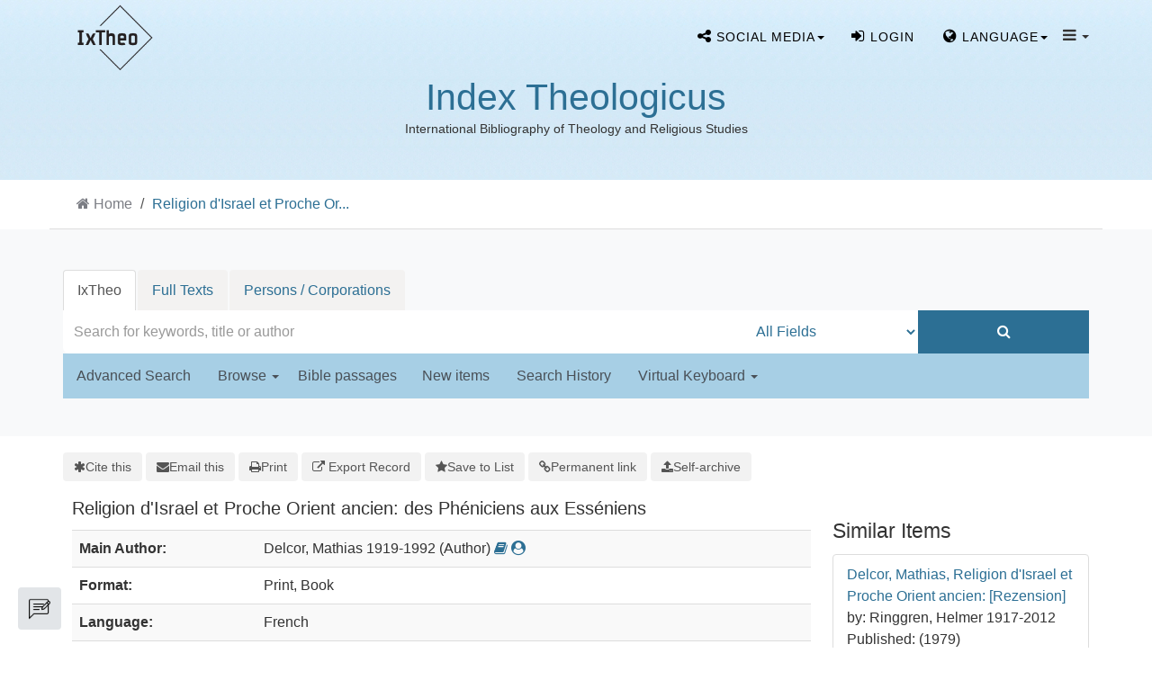

--- FILE ---
content_type: text/html; charset=UTF-8
request_url: https://ixtheo.de/Record/1607212676
body_size: 11560
content:
<!DOCTYPE html><html lang="en">
  <head>
        <meta http-equiv="X-UA-Compatible" content="IE=edge">
    <meta name="viewport" content="width=device-width,initial-scale=1.0">
    <meta http-equiv="Content-Type" content="text/html; charset=UTF-8">
<meta name="citation_author" content="Delcor, Mathias">
<meta name="citation_date" content="1976">
<meta name="citation_isbn" content="9004045805">
<meta name="citation_language" content="French">
<meta name="citation_publisher" content="Brill">
<meta name="citation_title" content="Religion d'Israel et Proche Orient ancien: des Phéniciens aux Esséniens">
<meta name="Generator" content="VuFind 10.2.1">    
    <title>Description: Religion d&#039;Israel et Proche Orient ancien :: IxTheo</title>        <link href="&#x2F;cache&#x2F;49e8c3faed37946a2f8f5e964fa63c27.min.css" media="all" rel="stylesheet" type="text&#x2F;css">
<link href="&#x2F;themes&#x2F;bootstrap3&#x2F;css&#x2F;print.css" media="print" rel="stylesheet" type="text&#x2F;css">
<link href="&#x2F;Record&#x2F;1607212676&#x2F;RDF" rel="alternate" type="application&#x2F;rdf&#x2B;xml" title="RDF&#x20;Representation">
<link href="https&#x3A;&#x2F;&#x2F;ixtheo.de&#x2F;Record&#x2F;1607212676" rel="canonical">
<link href="&#x2F;themes&#x2F;bootstrap3&#x2F;css&#x2F;vendor&#x2F;simple-keyboard&#x2F;index.css" media="screen" rel="stylesheet" type="text&#x2F;css">
<link href="&#x2F;themes&#x2F;ixtheo2&#x2F;images&#x2F;ixtheo-favicon.ico&#x3F;_&#x3D;1765351963" rel="icon" type="image&#x2F;x-icon">
<link href="&#x2F;Search&#x2F;OpenSearch&#x3F;method&#x3D;describe" rel="search" type="application&#x2F;opensearchdescription&#x2B;xml" title="Library&#x20;Catalog&#x20;Search">                <link href="&#x2F;cache&#x2F;49e8c3faed37946a2f8f5e964fa63c27.min.css" media="all" rel="stylesheet" type="text&#x2F;css">
<link href="&#x2F;themes&#x2F;bootstrap3&#x2F;css&#x2F;print.css" media="print" rel="stylesheet" type="text&#x2F;css">
<link href="&#x2F;cache&#x2F;735ac26290bd72751ae62908b7c5b91d.min.css" media="all" rel="stylesheet" type="text&#x2F;css">
<link href="&#x2F;Record&#x2F;1607212676&#x2F;RDF" rel="alternate" type="application&#x2F;rdf&#x2B;xml" title="RDF&#x20;Representation">
<link href="https&#x3A;&#x2F;&#x2F;ixtheo.de&#x2F;Record&#x2F;1607212676" rel="canonical">
<link href="&#x2F;themes&#x2F;bootstrap3&#x2F;css&#x2F;vendor&#x2F;simple-keyboard&#x2F;index.css" media="screen" rel="stylesheet" type="text&#x2F;css">
<link href="&#x2F;themes&#x2F;ixtheo2&#x2F;images&#x2F;ixtheo-favicon.ico&#x3F;_&#x3D;1765351963" rel="icon" type="image&#x2F;x-icon">
<link href="&#x2F;Search&#x2F;OpenSearch&#x3F;method&#x3D;describe" rel="search" type="application&#x2F;opensearchdescription&#x2B;xml" title="Library&#x20;Catalog&#x20;Search">

<script  nonce="Jk4obYqio4tH3mrTe&#x2F;rAfROKIJgsUq1hhGYGPPmKyPQ&#x3D;">
    //<!--
    var userIsLoggedIn = false;
    //-->
</script>
<script  src="&#x2F;cache&#x2F;7a65bc9b9663a74f11583a89f1665382.min.js" nonce="Jk4obYqio4tH3mrTe&#x2F;rAfROKIJgsUq1hhGYGPPmKyPQ&#x3D;"></script>
<script  nonce="Jk4obYqio4tH3mrTe&#x2F;rAfROKIJgsUq1hhGYGPPmKyPQ&#x3D;">
    //<!--
    VuFind.path = '';
VuFind.defaultSearchBackend = 'Solr';
VuFind.config.add({"sticky-elements":[],"sticky-children-classes":[],"item-status:load-batch-wise":"1","item-status:load-observable-only":"1"});
VuFind.addTranslations({"add_tag_success":"Tags Saved","bulk_email_success":"Your item(s) were emailed","bulk_limit_exceeded":"Selection of %%count%% items exceeds the limit of %%limit%% for this action. Please select fewer items.","bulk_noitems_advice":"No items were selected. Please click on a checkbox next to an item and try again.","bulk_save_success":"Your item(s) were saved successfully","clear_selection":"Clear Selection (%%count%%)","close":"close","collection_empty":"No items to display.","del_search_num":"Remove Search Group %%num%%","eol_ellipsis":"\u2026","error_occurred":"An error has occurred","go_to_list":"Go to List","hold_available":"Available for Pickup","less_ellipsis":"less\u2026","libphonenumber_invalid":"Phone number invalid","libphonenumber_invalidcountry":"Invalid country calling code","libphonenumber_invalidregion":"Invalid region code:","libphonenumber_notanumber":"The string supplied did not seem to be a phone number","libphonenumber_toolong":"The string supplied is too long to be a phone number","libphonenumber_tooshort":"The string supplied is too short to be a phone number","libphonenumber_tooshortidd":"Phone number too short after IDD","loading_ellipsis":"Loading\u2026","more_ellipsis":"more\u2026","no_description":"Description not available.","number_thousands_separator":",","sms_success":"Message sent.","toggle_dropdown":"Toggle Dropdown","No pickup locations available":"No pickup locations available","Phone number invalid":"Phone number invalid","Invalid country calling code":"Invalid country calling code","Invalid region code":"Invalid region code:","The string supplied did not seem to be a phone number":"The string supplied did not seem to be a phone number","The string supplied is too long to be a phone number":"The string supplied is too long to be a phone number","The string supplied is too short to be a phone number":"The string supplied is too short to be a phone number","Phone number too short after IDD":"Phone number too short after IDD","All Matches":"All Matches","No Matches":"No Matches","fulltext_wildcard_error":"Wildcard characters (?*) are not supported in full text search","hbz_info_text":"(Try %HBZ% for potential results for non-German institutions)"});
VuFind.addIcons({"spinner":"<span class=\"icon&#x20;icon--font&#x20;fa&#x20;fa-spinner&#x20;icon--spin\" role=\"img\" aria-hidden=\"true\"><\/span>","ui-dots-menu":"<span class=\"icon&#x20;icon--font&#x20;fa&#x20;fa-ellipsis-h\" role=\"img\" aria-hidden=\"true\"><\/span>","facet-checked":"<span class=\"icon&#x20;icon--font&#x20;fa&#x20;fa-check-square-o\" role=\"img\" aria-hidden=\"true\"><\/span>","facet-collapse":"<span class=\"icon&#x20;icon--font&#x20;fa&#x20;fa-caret-down\" role=\"img\" aria-hidden=\"true\"><\/span>","facet-exclude":"<span class=\"icon&#x20;icon--font&#x20;fa&#x20;fa-times\" role=\"img\" aria-hidden=\"true\"><\/span>","facet-expand":"<span class=\"icon&#x20;icon--font&#x20;fa&#x20;fa-caret-right\" role=\"img\" aria-hidden=\"true\"><\/span>","facet-noncollapsible":"<span class=\"icon&#x20;icon--font&#x20;fa&#x20;fa-none\" role=\"img\" aria-hidden=\"true\"><\/span>","facet-unchecked":"<span class=\"icon&#x20;icon--font&#x20;fa&#x20;fa-square-o\" role=\"img\" aria-hidden=\"true\"><\/span>","format-file":"<span class=\"icon&#x20;icon--font&#x20;fa&#x20;fa-file-o\" role=\"img\" aria-hidden=\"true\"><\/span>","format-folder":"<span class=\"icon&#x20;icon--font&#x20;fa&#x20;fa-folder\" role=\"img\" aria-hidden=\"true\"><\/span>","my-account":"<span class=\"icon&#x20;icon--font&#x20;fa&#x20;fa-user-circle-o\" role=\"img\" aria-hidden=\"true\"><\/span>","my-account-notification":"<span class=\"icon&#x20;icon--font&#x20;fa&#x20;fa-bell\" role=\"img\" aria-hidden=\"true\"><\/span>","my-account-warning":"<span class=\"icon&#x20;icon--font&#x20;fa&#x20;fa-exclamation-triangle\" role=\"img\" aria-hidden=\"true\"><\/span>","place-hold":"<span class=\"icon&#x20;icon--font&#x20;fa&#x20;fa-flag\" role=\"img\" aria-hidden=\"true\"><\/span>","place-ill-request":"<span class=\"icon&#x20;icon--font&#x20;fa&#x20;fa-exchange\" role=\"img\" aria-hidden=\"true\"><\/span>","place-storage-retrieval":"<span class=\"icon&#x20;icon--font&#x20;fa&#x20;fa-truck\" role=\"img\" aria-hidden=\"true\"><\/span>","status-available":"<span class=\"icon&#x20;icon--font&#x20;fa&#x20;fa-check\" role=\"img\" aria-hidden=\"true\"><\/span>","status-pending":"<span class=\"icon&#x20;icon--font&#x20;fa&#x20;fa-clock-o\" role=\"img\" aria-hidden=\"true\"><\/span>","status-ready":"<span class=\"icon&#x20;icon--font&#x20;fa&#x20;fa-bell\" role=\"img\" aria-hidden=\"true\"><\/span>","status-unavailable":"<span class=\"icon&#x20;icon--font&#x20;fa&#x20;fa-times\" role=\"img\" aria-hidden=\"true\"><\/span>","status-unknown":"<span class=\"icon&#x20;icon--font&#x20;fa&#x20;fa-circle\" role=\"img\" aria-hidden=\"true\"><\/span>","ui-failure":"<span class=\"icon&#x20;icon--font&#x20;fa&#x20;fa-times\" role=\"img\" aria-hidden=\"true\"><\/span>","ui-success":"<span class=\"icon&#x20;icon--font&#x20;fa&#x20;fa-check\" role=\"img\" aria-hidden=\"true\"><\/span>","truncate-less":"<span class=\"icon&#x20;icon--font&#x20;fa&#x20;fa-arrow-up\" role=\"img\" aria-hidden=\"true\"><\/span>","truncate-more":"<span class=\"icon&#x20;icon--font&#x20;fa&#x20;fa-arrow-down\" role=\"img\" aria-hidden=\"true\"><\/span>"});
VuFind.setCspNonce('Jk4obYqio4tH3mrTe/rAfROKIJgsUq1hhGYGPPmKyPQ=');
VuFind.setCurrentSearchId(null);
VuFind.lightbox.parent = "https:\/\/ixtheo.de\/Record\/1607212676";
    //-->
</script>
<script  nonce="Jk4obYqio4tH3mrTe&#x2F;rAfROKIJgsUq1hhGYGPPmKyPQ&#x3D;">
    //<!--
    window.addEventListener('load', function() { VuFind.cookie.setupConsent({"consentDialog":{"autoClearCookies":true,"manageScriptTags":true,"hideFromBots":true,"cookie":{"name":"cc_cookie","path":"\/","expiresAfterDays":182,"sameSite":"Lax"},"revision":0,"guiOptions":{"consentModal":{"layout":"bar","position":"bottom center","transition":"slide"},"preferencesModal":{"layout":"box","transition":"none"}},"language":{"default":"en","autoDetect":false,"rtl":false,"translations":{"en":{"consentModal":{"title":"Information about cookies used on the site","description":"This site uses essential cookies to ensure its proper operation, and tracking cookies to understand how you interact with it. <a href=\"#\" data-cc=\"show-preferencesModal\">Cookie settings<\/a>.<br>{{revisionMessage}}","revisionMessage":"Your consent is requested because cookie categories have been updated.","acceptAllBtn":"Accept All Cookies","acceptNecessaryBtn":"Accept Only Essential Cookies"},"preferencesModal":{"title":"Cookie Settings","savePreferencesBtn":"Save Settings","acceptAllBtn":"Accept All Cookies","acceptNecessaryBtn":"Accept Only Essential Cookies","closeIconLabel":"close","flipButtons":false,"sections":[{"description":"Cookies used on the site are categorized based on their purpose. See below for description of each category as well as the option to accept or reject it. <a href=\"\/Content\/privacy\" target=\"_blank\">Privacy information for the site<\/a>."},{"title":"Essential Cookies","description":"The use of essential cookies cannot be disallowed. They are required for the site to work and improve the site's user friendliness.","linkedCategory":"essential","cookieTable":{"headers":{"name":"Name","domain":"Domain","desc":"Description","exp":"Expiration"},"body":[{"name":"cc_cookie","domain":"ixtheo.de","desc":"Used to store information about whether visitors have given consent or declined the use of cookie categories used on the site.","exp":" 182 days"},{"name":"cc_*","domain":"ixtheo.de","desc":"Used to store information about whether visitors have given consent or declined the use of cookie categories used on the site.","exp":" 182 days"},{"name":"language","domain":"ixtheo.de","desc":"Used to store the current user interface language.","exp":"End of Session"},{"name":"sidefacet-* (session storage)","domain":"ixtheo.de","desc":"Used to maintain facet expand\/collapse state.","exp":"End of Session"},{"name":"IXTHEO_SESSION","domain":"ixtheo.de","desc":"Used to maintain user's session state.","exp":"End of Session"},{"name":"ui","domain":"ixtheo.de","desc":"Used to store the selected theme.","exp":"End of Session"},{"name":"vufind_cart, vufind_cart_src","domain":"ixtheo.de","desc":"Used to store the contents of the book bag.","exp":"End of Session"},{"name":"vufind_search_open (session storage)","domain":"ixtheo.de","desc":"Used to store open records in search results.","exp":"End of Session"}]}},{"title":"Analytics Cookies","description":"Analytics collected with these cookies is used for development of the site.","linkedCategory":"matomo","cookieTable":{"headers":{"name":"Name","domain":"Domain","desc":"Description","exp":"Expiration"},"body":[{"name":"_pk_id.*","domain":"ixtheo.de","desc":"Used for website statistics. Placed by Matomo to store a unique user ID.","exp":" 13 months"},{"name":"_pk_ref.*","domain":"ixtheo.de","desc":"Used for website statistics. Placed by Matomo to store referrer ID's.","exp":" 6 months"},{"name":"_pk_ses.*, _pk_cvar.*, _pk_hsr.*","domain":"ixtheo.de","desc":"Used for website statistics. Placed by Matomo to store a unique session ID.","exp":"End of Session"}]},"autoClear":{"cookies":[{"Name":"\/^_pk_\/"}]}}]}}}},"categories":{"essential":{"enabled":true,"readOnly":true},"matomo":{"enabled":false,"readOnly":false}}},"controlledVuFindServices":{"matomo":["matomo"]}}); });
    //-->
</script>  </head>
  <body class="template-ix2 template-dir-record template-name-view ">
    
<!--
  Start Preloader
  ==================================== -->
  <div id="preloader">
    <div class='preloader'>
      <span></span>
      <span></span>
      <span></span>
      <span></span>
      <span></span>
      <span></span>
    </div>
  </div>
  <!--
  End Preloader
  ==================================== -->

<!--
Fixed Navigation
==================================== -->
<header class="navigation fixed-top">
  <div class="container">
    <!-- main nav -->

    <nav class="navbar container-fluid navbar-expand-lg navbar-light px-0">
      <!-- logo -->
      <a class="navbar-brand logo"  href="/">
                <img class="main-logo" src="/themes/ixtheo2/images//logos/Logo-IxTheo-ai-rgb_black.png?_=1765351963" alt="logo" />
      </a>
      <!-- /logo -->

      <ul class="navbar-nav navbar-right text-center" style="margin-top: 8px;">

        <!-- s-media -->
        <li class="nav-item social-media tf-cursor-pointer">
            <span class="dropdown-toggle nav-link" data-toggle="dropdown" aria-haspopup="true" aria-expanded="false"><i class="fa fa-share-alt" aria-hidden="true"></i> <span class="cw-hide-for-xsmoll">Social media</span><b class="caret"></b></span>
            <ul class="dropdown-menu">
              <li class="sub-menu"><a target="blank" href="//bsky.app/profile/ixtheo.bsky.social"><img src="/themes/tuefind/images/bluesky.svg?_=1711110265" height="16" alt="Bluesky"> Bluesky</a></li>
              <li class="sub-menu"><a target="blank" href="//hcommons.social/@ixtheo"><img src="/themes/tuefind/images/mastodon.svg?_=1699968898" height="16" alt="Mastodon"> Mastodon</a></li>
            </ul>
        </li>

          <li class="nav-item logoutOptions hidden">
    <a class="nav-link" href="/MyResearch/Home?redirect=0"><i id="account-icon" class="fa fa-user-circle" aria-hidden="true"></i> <span class="cw-hide-for-xsmoll">My Account<span></a>
  </li>
    <li class="nav-item logoutOptions hidden">
    <a href="/MyResearch/Logout" class="logout nav-link"><i class="fa fa-sign-out" aria-hidden="true"></i> <span class="cw-hide-for-xsmoll">Log Out<span></a>
  </li>
  <li class="nav-item " id="loginOptions">
          <a class="nav-link" href="/MyResearch/UserLogin" data-lightbox><i class="fa fa-sign-in" aria-hidden="true"></i> <span class="cw-hide-for-xsmoll">Login<span></a>
      </li>
      
        
                  <li class="nav-item language tf-cursor-pointer">
            <span class="dropdown-toggle nav-link" data-toggle="dropdown" aria-haspopup="true" aria-expanded="false"><i class='fa fa-globe' ></i> <span class="cw-hide-for-xsmoll">Language</span><b class="caret"></b></span>
            <ul class="dropdown-menu">
                                <li class="active">
                                        <a href="&#x2F;Record&#x2F;1607212676&#x3F;lng&#x3D;en" rel="nofollow">
                      English                    </a>
                  </li>
                                <li>
                                        <a href="&#x2F;Record&#x2F;1607212676&#x3F;lng&#x3D;de" rel="nofollow">
                      Deutsch                    </a>
                  </li>
                                <li>
                                        <a href="&#x2F;Record&#x2F;1607212676&#x3F;lng&#x3D;es" rel="nofollow">
                      Español                    </a>
                  </li>
                                <li>
                                        <a href="&#x2F;Record&#x2F;1607212676&#x3F;lng&#x3D;fr" rel="nofollow">
                      Français                    </a>
                  </li>
                                <li>
                                        <a href="&#x2F;Record&#x2F;1607212676&#x3F;lng&#x3D;it" rel="nofollow">
                      Italiano                    </a>
                  </li>
                                <li>
                                        <a href="&#x2F;Record&#x2F;1607212676&#x3F;lng&#x3D;pt" rel="nofollow">
                      Português                    </a>
                  </li>
                                <li>
                                        <a href="&#x2F;Record&#x2F;1607212676&#x3F;lng&#x3D;zh-cn" rel="nofollow">
                      中文(简体)                    </a>
                  </li>
                                <li>
                                        <a href="&#x2F;Record&#x2F;1607212676&#x3F;lng&#x3D;zh" rel="nofollow">
                      中文（繁體）                    </a>
                  </li>
                                <li>
                                        <a href="&#x2F;Record&#x2F;1607212676&#x3F;lng&#x3D;el" rel="nofollow">
                      Ελληνικά                    </a>
                  </li>
                                <li>
                                        <a href="&#x2F;Record&#x2F;1607212676&#x3F;lng&#x3D;ru" rel="nofollow">
                      Русский                    </a>
                  </li>
                          </ul>
          </li>
        
        <!-- TueFind extension template -->
<!-- About -->
<li class="nav-item tf-cursor-pointer">
    <span class="dropdown-toggle black-icon" data-toggle="dropdown"  aria-haspopup="true" aria-expanded="false">
       <i class='fa fa-navicon' ></i> <span class="caret"></span>
    </span>
    <ul class="dropdown-menu">
        <li><a class="dropdown-item" href="/Content/AboutUs">Index Theologicus</a></li>
        <li class="sub-menu"><a class="dropdown-item" href="/Content/AboutUs#ixtheo_inhalt">Contents</a></li>
        <li class="sub-menu"><a class="dropdown-item" href="/Content/AboutUs#ixtheo_geschichte">History</a></li>
        <li class="sub-menu"><a class="dropdown-item" href="/Content/AboutUs#ixtheo_publications">Further Reading</a></li>
        <li role="separator" class="divider"></li>
        <li><a class="dropdown-item" href="/Content/FidTheologie">Fachinformationsdienst Theologie</a></li>
        <li class="sub-menu"><a class="dropdown-item" href="/Content/FidTheologie#ixtheo_aufgaben">Tasks</a></li>
        <li class="sub-menu"><a class="dropdown-item" href="/Content/FidTheologie#ixtheo_beirat">Scholarly Advisory Board</a></li>
        <li role="separator" class="divider"></li>
        <li><a class="dropdown-item" href="/Content/ContactPersons">Contact Persons</a></li>
        <li role="separator" class="divider"></li>
        <li><a class="dropdown-item" href="/Content/A_Z">IxTheo A to Z</a></li>
        <li role="separator" class="divider"></li>
        <li><a class="dropdown-item" href="/Content/Impressum">About this site</a></li>
        <li><a class="dropdown-item" href="/Content/Privacy">Privacy Policy</a></li>
    </ul>
</li>

        <!-- End section Main Menu -->
      </ul>
    </nav>
    
    <!-- /main nav -->
  </div>
</header>
<!--
End Fixed Navigation
==================================== -->

 <!--
Welcome Slider
==================================== -->
<div class="logo-wrapper">
    <div class="contentLogoBlock">
    <h1><a href="/" title="Index Theologicus">Index Theologicus</a></h1>
    <small>International Bibliography of Theology and Religious Studies</small>
  </div>
  </div>


<a class="sr-only sr-only-focusable" href="#content">Skip to content</a>

<!-- IxTheo2: Display searchbox as separate section -->
  <!-- Breadcrumbs -->
      <div class="container breadcrumb-wrapper hidden-print">
      <nav aria-label="breadcrumb" aria-label="Breadcrumbs">
        <ol class="breadcrumb">
          <li class="breadcrumb-item"><i class="fa fa-home" aria-hidden="true"></i> <a href="/">Home</a></li>
          <li class="active" aria-current="page"><a href="/Record/1607212676">Religion d&#039;Israel et Proche Or...</a></li>         </ol>
      </nav>
    </div>
    
<section class="cw-py-5 cw-bg-gray-100">
    <div class="container">
        <div class="row">
            <div class="col-md-12">
                <div class="clearfix searchbox_home">
                                <div class="keyboard-box">
                    <div class="simple-keyboard"></div>
                </div>
                <form id="searchForm" class="searchForm ix2-searchForm tuefind-event-search Form-on-submit" method="get" action="/Search/Results" name="searchForm" autocomplete="off">
                      <ul class="nav nav-tabs tuefind-event-resetsearchhandlers" >
                      <li class="active">
            <a >IxTheo</a>
          </li>
                              <li>
            <a href="&#x2F;Search2&#x2F;Home&#x3F;hiddenFilters&#x25;5B&#x25;5D&#x3D;has_fulltext&#x25;3A&#x25;221&#x25;22">Full Texts</a>
          </li>
                              <li>
            <a href="&#x2F;Authority&#x2F;Home">Persons / Corporations</a>
          </li>
                      <!-- TueFind: Disable custom search tab -->
      <!--<li class="active">
        <a>Custom Search</a>
      </li>
      -->
      </ul>
                      <div class="searchForm-inputs">
                                        <div class="searchForm-query col-12 col-xs-12 col-sm-7 col-md-7 col-lg-8 ix2-nomargin">
                        <input id="searchForm_lookfor" class="searchForm_lookfor&#x20;form-control&#x20;search-query&#x20;autocomplete&#x20;searcher&#x3A;Solr&#x20;ac-auto-submit&#x20;with-keyboard-selection" type="text" name="lookfor" value="" aria-label="Search&#x20;terms" placeholder="Search&#x20;for&#x20;keywords,&#x20;title&#x20;or&#x20;author" data-autocomplete-formatting-rules="&#x7B;&quot;&#x2A;&quot;&#x3A;&quot;phrase&quot;,&quot;alphabrowse_author&quot;&#x3A;&quot;none&quot;,&quot;alphabrowse_lcc&quot;&#x3A;&quot;none&quot;,&quot;alphabrowse_title&quot;&#x3A;&quot;none&quot;,&quot;alphabrowse_topic&quot;&#x3A;&quot;none&quot;,&quot;tag&quot;&#x3A;&quot;none&quot;&#x7D;">
                        <div id="searchForm_controls">
                            <button id="searchForm-reset" class="searchForm-reset hidden" type="reset" tabindex="-1" aria-label="Clear&#x20;query"><span class="icon&#x20;icon--font&#x20;fa&#x20;fa-times" role="img" aria-hidden="true"></span></button>
                        </div>
                    </div>
                                            <div class="col-12 col-xs-12 col-sm-3 col-md-3 col-lg-2 col ix2-nomargin ix2-searchForm-element-height ix2-main-searchForm-type">
                            <select id="searchForm_type" class="searchForm_type form-control " name="type" data-native-menu="false" aria-label="Search&#x20;type">
                                                                                                                        <option value="AllFields">All Fields</option>
                                <hr />                                                                                            <option value="Title">Title</option>
                                                                                                                            <option value="Author">Author</option>
                                <hr />                                                                                            <option value="IxTheoNotations">IxTheo Classifications</option>
                                                                                                                            <option value="CallNumber">Call number</option>
                                                                                                                            <option value="Subject">Subject</option>
                                <hr />                                                                                            <option value="BibleRangeSearch">Bible passages</option>
                                                                                                                            <option value="CanonesRangeSearch">Canon law passages</option>
                                                                                                                            <option value="TimeRangeBBox">Time ranges</option>
                                <hr />                                                                                            <option value="ISN">ISBN/ISSN</option>
                                                                                                                    </select>
                                                    </div>
                        <div class="col-12 col-xs-12 col-sm-2 col-md-2 col-lg-2 col ix2-nomargin ix2-searchForm-element-height">
                            <button type="submit" class="btn btn-primary  search-button"><i class="fa fa-search" aria-hidden="true"></i></button>
                        </div>
                    
                                                                                                                        </div>
                    
                <input name="botprotect" class="botprotect" type="text"></input></form>
                <script  nonce="Jk4obYqio4tH3mrTe&#x2F;rAfROKIJgsUq1hhGYGPPmKyPQ&#x3D;">
    //<!--
    TueFind.MoveCursorToEnd();
    //-->
</script>                                </div>
            </div>
        </div>
        <div class="row ix2-search-form-bottom-nav">
            <div class="col-1 col-md-12">
                <div class="navbar navbar-default home-navbar">
                    <div class="container-navbar">
                        <div class="ix-paddind-left-0">
                            <ul class="nav navbar-nav row search-nav-list col-sm-12 col-md-12 col-lg-12 ix2-nopadding">
                                <!-- IxTheo 2: Advanced search -->
                                                                    <li class="">
                                        <a href="/Search/Advanced" class="" role="button" rel="nofollow">
                                            Advanced Search                                        </a>
                                    </li>
                                                                <li class="">
                                    <a class="dropdown-toggle" data-toggle="dropdown" aria-haspopup="true" aria-expanded="false" >Browse&nbsp;<span class="caret"></span></a>
                                    <ul class="dropdown-menu">
                                        <li><a class="dropdown-item" href="/Keywordchainsearch/Home">Browse by Subject</a></li>
                                        <li><a class="dropdown-item" href="/Browse/Home">Browse the Catalog</a></li>
                                        <li><a class="dropdown-item" href="/Alphabrowse/Home">Browse alphabetically</a></li>
                                    </ul>
                                </li>
                                <li class=""><span class="bibel-button">Bible passages</span></li>
                                <li class=""><a href="/Search/NewItem" role="button" rel="nofollow">New items</a></li>
                                <li class=""><a href="/Search/History" role="button" rel="nofollow">Search History</a></li>
                                                                <li class="ix2-keyboard-dropdown">
                                    <a class="dropdown-toggle" data-toggle="dropdown" aria-haspopup="true" aria-expanded="false" >Virtual Keyboard&nbsp;<span class="caret"></span></a>
                                    <ul class="dropdown-menu">
                                                                                <li>
                                            <a class="dropdown-item keyboard-selection-item" href="#" data-value="none">None</a>
                                        </li>
                                                                                    <li>
                                                <a class="keyboard-selection-item" href="#" data-value="greek">Greek</a>
                                            </li>
                                                                                    <li>
                                                <a class="keyboard-selection-item" href="#" data-value="hebrew">Hebrew</a>
                                            </li>
                                                                            </ul>
                                </li>
                                                            </ul>
                        </div>
                    </div>
                </div>
            </div>
           <br />
        </div>
    </div>
</section>

        <div class="container-fluid">
        <div class="row">
            <div class="col-12 px-0 pt-5 pb-5 justify-content-center">
                <div role="main" class="main template-dir-record template-name-view  ">
                                                        <div id="content" class="container">
                      

<nav class="record-nav" aria-label="Tools">
  <ul class="action-toolbar">
          <li role="none">
        <a class="cite-record toolbar-btn" data-lightbox href="&#x2F;Record&#x2F;1607212676&#x2F;Cite" rel="nofollow">
          <span><span class="icon&#x20;icon--font&#x20;fa&#x20;fa-asterisk" role="img" aria-hidden="true"></span></span>
          <span>Cite this</span>
        </a>
      </li>
    
    
        <li role="none">
        <a class="mail-record toolbar-btn" data-lightbox href="&#x2F;Record&#x2F;1607212676&#x2F;Email" rel="nofollow">
          <span><span class="icon&#x20;icon--font&#x20;fa&#x20;fa-envelope" role="img" aria-hidden="true"></span></span>
          <span>Email this</span>
      </a>
    </li>
    
    <li>
      <a class="print-record toolbar-btn" href="/Record/1607212676?print=1" rel="nofollow">
        <span><span class="icon&#x20;icon--font&#x20;fa&#x20;fa-print" role="img" aria-hidden="true"></span></span>
        <span>Print</span>
      </a>
    </li>

              <li role="none" class="dropdown">
        <a class="export-toggle toolbar-btn btn-type-export dropdown-toggle" data-bs-toggle="dropdown" aria-haspopup="true" href="/Record/1607212676/Export" rel="nofollow" aria-expanded="false" aria-controls="export-options">
          <span><span class="icon&#x20;icon--font&#x20;fa&#x20;fa-external-link" role="img" aria-hidden="true"></span></span>
          <span>Export Record</span>
        </a>
        <ul class="dropdown-menu" id="export-options" role="menu">
                      <li role="none">
              <a class="dropdown-item" href="&#x2F;Record&#x2F;1607212676&#x2F;Export?style=RefWorks" rel="nofollow" role="menuitem">
                Export to RefWorks              </a>
            </li>
                      <li role="none">
              <a class="dropdown-item" href="&#x2F;Record&#x2F;1607212676&#x2F;Export?style=EndNote" rel="nofollow" role="menuitem">
                Export to EndNote              </a>
            </li>
                      <li role="none">
              <a class="dropdown-item" href="&#x2F;Record&#x2F;1607212676&#x2F;Export?style=MARC" rel="nofollow" role="menuitem">
                Export to MARC              </a>
            </li>
                      <li role="none">
              <a class="dropdown-item" href="&#x2F;Record&#x2F;1607212676&#x2F;Export?style=RIS" rel="nofollow" role="menuitem">
                Export to RIS (Citavi, Zotero, etc.)              </a>
            </li>
                      <li role="none">
              <a class="dropdown-item" target="PPN_to_DA3Main" href="&#x2F;Record&#x2F;1607212676&#x2F;Export?style=PPN_to_DA3" rel="nofollow" role="menuitem">
                Export to PPN_to_DA3              </a>
            </li>
                  </ul>
      </li>
    
          <li role="none">
                  <a class="save-record toolbar-btn btn-type-save" data-lightbox href="&#x2F;Record&#x2F;1607212676&#x2F;Save" rel="nofollow">
            <span><span class="icon&#x20;icon--font&#x20;fa&#x20;fa-star" role="img" aria-hidden="true"></span></span>
            <span>Save to List</span>
          </a>
              </li>
              
        
          <li role="none">
        <a class="permalink-record toolbar-btn" data-lightbox href="&#x2F;Record&#x2F;1607212676&#x2F;Permalink" rel="nofollow">
          <span class="icon&#x20;icon--font&#x20;fa&#x20;fa-link" role="img" aria-hidden="true"></span>          Permanent link        </a>
      </li>
      

    <!-- IxTheo: Subscribe button -->
              
    <!-- TueFind: Publish button -->
    
  <li>
          <a class="toolbar-btn" data-lightbox href="/Help/Home?topic=publication" rel="nofollow">
        <span class="icon icon--font fa fa-upload" role="img" aria-hidden="true"></span>
        <span>Self-archive</span>
      </a>
      </li>
  </ul>
</nav>

<!-- TueFind: Social Media buttons -->

<div class="record sourceSolr">
    <div class="mainbody left">
    <input type="hidden" value="1607212676" class="hiddenId">
    <input type="hidden" value="Solr" class="hiddenSource">
        <div class="media" vocab="http://schema.org/" resource="#record" typeof="Book">
      <div class="media-body">

        <h3 property="name">Religion d&#039;Israel et Proche Orient ancien: des Phéniciens aux Esséniens</h3>

    
    
    
              
        
                <div class="savedLists">
        <strong>Saved in:</strong>
        <a href="/MyResearch/Favorites" data-lightbox class="tf-favoritesListModal tf-d-none">&nbsp;</a>
      </div>
    
          <table class="table table-striped">
    <caption class="sr-only">Bibliographic Details</caption>
          <tr><th>Main Author:</th><td><span class="author-data" property="author" typeof="Person">
      <span property="name">
                Delcor, Mathias 1919-1992</span>
      <span class="author-property-role">(Author)</span>
                                <a href="/Search/Results?lookfor=%28author_id%3A%22079425623%22+OR+author2_id%3A%22079425623%22+OR+author_corporate_id%3A%22079425623%22+OR+author3_id%3A%22079425623%22%29" rel="nofollow"><i class="fa fa-book" aria-hidden="true" title="Show all titles for this author"></i></a>
          <a href="/AuthorityRecord/079425623" rel="nofollow"><i class="fa fa-user-circle" aria-hidden="true" title="Show more details for this author"></i></a></span></td></tr>
          <tr><th>Format:</th><td>        <span class="format iconlabel print">Print</span>
              <span class="format iconlabel book">Book</span>
      </td></tr>
          <tr><th>Language:</th><td>French</td></tr>
          <tr><th>Subito Delivery Service:</th><td><a target="_blank" href="http://www.subito-doc.de/preorder/?BI=IXTHEO&SB=9004045805"><i class="fa fa-external-link"></i> Order now.</a></td></tr>
          <tr><th>Check availability:</th><td><a href="http://openurlgw.hbz-nrw.de/gw?isbn=90-04-04580-5"><i class="fa fa-external-link"></i> HBZ Gateway</a>
<script  nonce="Jk4obYqio4tH3mrTe&#x2F;rAfROKIJgsUq1hhGYGPPmKyPQ&#x3D;">
    //<!--
    TueFind.RemoveHBZIfJOPPresent();
    //-->
</script></td></tr>
          <tr><th>WorldCat:</th><td><a href="https://search.worldcat.org/title/3069331" target="_blank"><i class="fa fa-external-link"></i> WorldCat</a></td></tr>
          <tr><th>Interlibrary Loan:</th><td><a href="https&#x3A;&#x2F;&#x2F;fid.fernleihe.de&#x2F;&#x3F;&amp;rft_id&#x3D;info&#x3A;gvi&#x2F;&#x28;DE-627&#x29;1607212676&amp;svc.ill&#x3D;yes&amp;req_dat&#x3D;&amp;rfr_id&#x3D;info&#x3A;sid&#x2F;IxTheo" target="_blank">Interlibrary Loan for the Fachinformationsdienste (Specialized Information Services in Germany)</a></td></tr>
          <tr><th>Published:</th><td><span property="publisher" typeof="Organization">
        <span property="location">Leiden</span>
          <a property="name" href="/Search/Results?type=Publisher&lookfor=Brill" rel="nofollow">Brill</a>
    </span>
        <span property="datePublished">1976</span>
    <br></td></tr>
          <tr><th>In:</th><td>Year: 1976</td></tr>
          <tr><th>Reviews:</th><td><a href="/Record/1443471402">Delcor, Mathias, Religion d&#039;Israel et Proche Orient ancien (1979) (Ringgren, Helmer, 1917 - 2012)</a>
    <br/>
            <a href="/Record/1812325355">[Rezension von: DELCOR, MATHIAS, Religion d&#039;Israël et Proche Orient Ancien: Des Phéniciens aux Esséniens] (1979) (Mosca, Paul G.)</a>
    <br/></td></tr>
          <tr><th>Standardized Subjects / Keyword chains:</th><td><a href="/Keywordchainsearch/Results?lookfor=%22Ancient+Orient%22+%22Israel+%28Antiquity%29%22+%22Religion%22+%22History%22" title="Browse by Subject" rel="nofollow"><span class="iconlabel label label-info">B</span></a>
                  <a href="/Search/Results?type=Subject&lookfor=%22Ancient%20Orient%22" rel="nofollow">Ancient Orient</a>
       /           <a href="/Search/Results?type=Subject&lookfor=%22Israel%20(Antiquity)%22" rel="nofollow">Israel (Antiquity)</a>
       /           <a href="/Search/Results?type=Subject&lookfor=%22Religion%22" rel="nofollow">Religion</a>
       /           <a href="/Search/Results?type=Subject&lookfor=%22History%22" rel="nofollow">History</a>
              <br/></td></tr>
      </table>
      </div>
</div>

          <a id="tabnav"></a>
      <div class="record-tabs">
        <ul class="nav nav-tabs" role="tablist">
                                  <li role="presentation" id="record-tab-description" class="record-tab description active initiallyActive" data-tab="description">
              <a role="tab" href="&#x2F;Record&#x2F;1607212676&#x2F;Description#tabnav" data-bs-target=".tab-pane.description" data-lightbox-ignore rel="nofollow">
                Description              </a>
            </li>
                                  <li role="presentation" id="record-tab-details" class="record-tab details" data-tab="details">
              <a role="tab" href="&#x2F;Record&#x2F;1607212676&#x2F;Details#tabnav" data-bs-target=".tab-pane.details" data-lightbox-ignore rel="nofollow">
                Staff View              </a>
            </li>
                  </ul>

        <div class="tab-content">
                      <div role="tabpanel" class="tab-pane active description-tab" aria-labelledby="record-tab-description">
              <table class="table table-striped">
  <caption class="sr-only">Description</caption>
            <tr><th>Physical Description:</th><td>X, 454 S., Ill.</td></tr>
          <tr><th>ISBN:</th><td><span property="isbn">90-04-04580-5</span></td></tr>
      </table>
            </div>
                  </div>
      </div>
    
    <span class="Z3988" aria-hidden="true" title="url_ver&#x3D;Z39.88-2004&amp;ctx_ver&#x3D;Z39.88-2004&amp;ctx_enc&#x3D;info&#x25;3Aofi&#x25;2Fenc&#x25;3AUTF-8&amp;rfr_id&#x3D;info&#x25;3Asid&#x25;2Fvufind.svn.sourceforge.net&#x25;3Agenerator&amp;rft.title&#x3D;Religion&#x2B;d&#x25;27Israel&#x2B;et&#x2B;Proche&#x2B;Orient&#x2B;ancien&#x25;3A&#x2B;des&#x2B;Ph&#x25;C3&#x25;A9niciens&#x2B;aux&#x2B;Ess&#x25;C3&#x25;A9niens&amp;rft.date&#x3D;1976&amp;rft_val_fmt&#x3D;info&#x25;3Aofi&#x25;2Ffmt&#x25;3Akev&#x25;3Amtx&#x25;3Abook&amp;rft.genre&#x3D;book&amp;rft.btitle&#x3D;Religion&#x2B;d&#x25;27Israel&#x2B;et&#x2B;Proche&#x2B;Orient&#x2B;ancien&#x25;3A&#x2B;des&#x2B;Ph&#x25;C3&#x25;A9niciens&#x2B;aux&#x2B;Ess&#x25;C3&#x25;A9niens&amp;rft.au&#x3D;Delcor&#x25;2C&#x2B;Mathias&#x2B;1919-1992&amp;rft.pub&#x3D;Brill&amp;rft.place&#x3D;Leiden&amp;rft.edition&#x3D;&amp;rft.isbn&#x3D;9004045805"></span>  </div>

    <div class="sidebar right hidden-print" role="region" aria-label="Related Items">
          <script  nonce="Jk4obYqio4tH3mrTe&#x2F;rAfROKIJgsUq1hhGYGPPmKyPQ&#x3D;">
    //<!--
    $(function () {
    $('#mltmore').css('cursor', 'pointer');
    $('#mltmore').click(function () {
        $('#mlt li:hidden').slice(0, 5).show();
        if ($('#mlt li').length == $('#mlt li:visible').length) {
            $('#mltmore').hide();
        }
    });
});
    //-->
</script>
<h2>Similar Items</h2>
  <ul class="list-group" id="mlt">
          <li class="list-group-item">
                <a class="related__title" href="&#x2F;Record&#x2F;1443471402" rel="nofollow">
          <span class="icon&#x20;icon--font&#x20;fa&#x20;fa-format-review&#x20;related__icon" title="Review" role="img" aria-hidden="true"></span>          Delcor, Mathias, Religion d&#039;Israel et Proche Orient ancien: [Rezension]        </a>
                          <br>by: Ringgren, Helmer 1917-2012                                    <br>Published: (1979)
              </li>
          <li class="list-group-item">
                <a class="related__title" href="&#x2F;Record&#x2F;1521012989" rel="nofollow">
          <span class="icon&#x20;icon--font&#x20;fa&#x20;fa-format-review&#x20;related__icon" title="Review" role="img" aria-hidden="true"></span>          Delcor, Mathias, Religion d&#039;Israel et Proche Orient ancien: [Rezension]        </a>
                          <br>by: Ringgren, Helmer 1917-2012                                    <br>Published: (1979)
              </li>
          <li class="list-group-item">
                <a class="related__title" href="&#x2F;Record&#x2F;1604748478" rel="nofollow">
          <span class="icon&#x20;icon--font&#x20;fa&#x20;fa-book&#x20;related__icon" title="Book" role="img" aria-hidden="true"></span>          Textes du proche-orient ancien et histoire d&#039;Israe͏̈l        </a>
                          <br>by: Briend, Jacques 1932-, et al.                                    <br>Published: (1977)
              </li>
          <li class="list-group-item">
                <a class="related__title" href="&#x2F;Record&#x2F;1823469744" rel="nofollow">
          <span class="icon&#x20;icon--font&#x20;fa&#x20;fa-format-review&#x20;related__icon" title="Review" role="img" aria-hidden="true"></span>          [Rezension von: Briend, J., Textes du Proche-Orient ancien et histoire d&#039;Israël]        </a>
                          <br>by: de Tarragon, J.-M.                                    <br>Published: (1978)
              </li>
          <li class="list-group-item">
                <a class="related__title" href="&#x2F;Record&#x2F;1812325355" rel="nofollow">
          <span class="icon&#x20;icon--font&#x20;fa&#x20;fa-format-review&#x20;related__icon" title="Review" role="img" aria-hidden="true"></span>          [Rezension von: DELCOR, MATHIAS, Religion d&#039;Israël et Proche Orient Ancien: Des Phéniciens aux Esséniens]        </a>
                          <br>by: Mosca, Paul G.                                    <br>Published: (1979)
              </li>
          <li class="list-group-item">
                <a class="related__title" href="&#x2F;Record&#x2F;1072540622" rel="nofollow">
          <span class="icon&#x20;icon--font&#x20;fa&#x20;fa-book&#x20;related__icon" title="Book" role="img" aria-hidden="true"></span>          Le Proche-Orient ancien: de l&#039;invention de l&#039;écriture à l&#039;hellénisation        </a>
                          <br>by: Arnaud, Daniel 1938-                                    <br>Published: (1970)
              </li>
          <li class="list-group-item">
                <a class="related__title" href="&#x2F;Record&#x2F;1806993775" rel="nofollow">
          <span class="icon&#x20;icon--font&#x20;fa&#x20;fa-format-article&#x20;related__icon" title="Article" role="img" aria-hidden="true"></span>          Religions du Proche-Orient sémitique ancien        </a>
                          <br>by: Rouillard-Bonraisin, Hedwige                                    <br>Published: (2012)
              </li>
          <li class="list-group-item">
                <a class="related__title" href="&#x2F;Record&#x2F;16729735X" rel="nofollow">
          <span class="icon&#x20;icon--font&#x20;fa&#x20;fa-file-text-o&#x20;related__icon" title="Serial" role="img" aria-hidden="true"></span>          Documents du Proche Orient ancien / Epigraphie        </a>
                                            <br>Published: (1976)
              </li>
          <li class="list-group-item">
                <a class="related__title" href="&#x2F;Record&#x2F;168808323" rel="nofollow">
          <span class="icon&#x20;icon--font&#x20;fa&#x20;fa-file-text-o&#x20;related__icon" title="Serial" role="img" aria-hidden="true"></span>          Documents du Proche Orient ancien / Expositions temporaines        </a>
                                            <br>Published: (1982)
              </li>
          <li class="list-group-item">
                <a class="related__title" href="&#x2F;Record&#x2F;1671878841" rel="nofollow">
          <span class="icon&#x20;icon--font&#x20;fa&#x20;fa-format-article&#x20;related__icon" title="Article" role="img" aria-hidden="true"></span>          Rites pour l&#039;obtention de la pluie à Jérusalem et dans le Proche-Orient        </a>
                          <br>by: Delcor, Mathias 1919-1992                                    <br>Published: (1970)
              </li>
          <li class="list-group-item">
                <a class="related__title" href="&#x2F;Record&#x2F;1938639391" rel="nofollow">
          <span class="icon&#x20;icon--font&#x20;fa&#x20;fa-format-article&#x20;related__icon" title="Article" role="img" aria-hidden="true"></span>          L&#039; État d&#039;Israël au lendemain de la crise du Proche-Orient        </a>
                          <br>by: Lovsky, Fadiey 1914-2015                                    <br>Published: (1957)
              </li>
          <li class="list-group-item">
                <a class="related__title" href="&#x2F;Record&#x2F;273153544" rel="nofollow">
          <span class="icon&#x20;icon--font&#x20;fa&#x20;fa-book&#x20;related__icon" title="Book" role="img" aria-hidden="true"></span>          L&#039; Ancien Proche-Orient et les Indes: parallélismes interculturels religieux; colloque franco-finlandais les 10 et 11 novembre 1990 à l&#039;Institut Finlandais, Paris = Ancient Near East and India        </a>
                                            <br>Published: (1993)
              </li>
          <li class="list-group-item">
                <a class="related__title" href="&#x2F;Record&#x2F;276419154" rel="nofollow">
          <span class="icon&#x20;icon--font&#x20;fa&#x20;fa-book&#x20;related__icon" title="Book" role="img" aria-hidden="true"></span>          Voyages et voyageurs au Proche-Orient ancien: actes du Colloque de Cartigny 1988        </a>
                                            <br>Published: (1994)
              </li>
          <li class="list-group-item">
                <a class="related__title" href="&#x2F;Record&#x2F;1077944721" rel="nofollow">
          <span class="icon&#x20;icon--font&#x20;fa&#x20;fa-book&#x20;related__icon" title="Book" role="img" aria-hidden="true"></span>          La statuaire du Proche-Orient ancien        </a>
                          <br>by: Spycket, Agnès 1921-                                    <br>Published: (1981)
              </li>
          <li class="list-group-item">
                <a class="related__title" href="&#x2F;Record&#x2F;1830881272" rel="nofollow">
          <span class="icon&#x20;icon--font&#x20;fa&#x20;fa-format-article&#x20;related__icon" title="Article" role="img" aria-hidden="true"></span>          L&#039; aînesse au Proche-Orient ancien: Droit du premier-né ou choix du père?        </a>
                          <br>by: Démare-Lafont, Sophie                                    <br>Published: (2022)
              </li>
          <li class="list-group-item">
                <a class="related__title" href="&#x2F;Record&#x2F;1616967285" rel="nofollow">
          <span class="icon&#x20;icon--font&#x20;fa&#x20;fa-book&#x20;related__icon" title="Book" role="img" aria-hidden="true"></span>          Les armées du Proche-Orient ancien: (3e - 1er mill. av. J.-C.); actes du colloque international organisé á Lyon les 1er e 2 décembre 2006, Maison de l&#039;Orient et de la Méditerranée        </a>
                                            <br>Published: (2008)
              </li>
          <li class="list-group-item">
                <a class="related__title" href="&#x2F;Record&#x2F;1076852750" rel="nofollow">
          <span class="icon&#x20;icon--font&#x20;fa&#x20;fa-book&#x20;related__icon" title="Book" role="img" aria-hidden="true"></span>          Les sagesses du Proche-Orient ancien: Colloque de Strasbourg, 17 - 19 mai 1962        </a>
                                            <br>Published: (1963)
              </li>
          <li class="list-group-item">
                <a class="related__title" href="&#x2F;Record&#x2F;1740342690" rel="nofollow">
          <span class="icon&#x20;icon--font&#x20;fa&#x20;fa-compass&#x20;related__icon" title="Map" role="img" aria-hidden="true"></span>          Atlas historique du Proche-Orient ancien        </a>
                                            <br>Published: (2020)
              </li>
          <li class="list-group-item">
                <a class="related__title" href="&#x2F;Record&#x2F;587213140" rel="nofollow">
          <span class="icon&#x20;icon--font&#x20;fa&#x20;fa-book&#x20;related__icon" title="Book" role="img" aria-hidden="true"></span>          Les armées du Proche-Orient ancien: (IIIe - Ier mill. av. J.-C.) ; actes du colloque international organisé à Lyon les 1er et 2 décembre 2006, Maison de l&#039;Orient et de la Méditerranée        </a>
                                            <br>Published: (2008)
              </li>
          <li class="list-group-item">
                <a class="related__title" href="&#x2F;Record&#x2F;1744713065" rel="nofollow">
          <span class="icon&#x20;icon--font&#x20;fa&#x20;fa-format-article&#x20;related__icon" title="Article" role="img" aria-hidden="true"></span>          Le canon de l&#039;Ancien Testament et Proche-Orient Ancien  = Kánon Starého zákona a starověký Přední Východ = The Old Testament canon and the ancient Near East        </a>
                          <br>by: Antalík, Dalibor                                    <br>Published: (1995)
              </li>
      </ul>
      <span id="mltmore" class="text-primary">more</span>
      </div>
  </div>
<script  nonce="Jk4obYqio4tH3mrTe&#x2F;rAfROKIJgsUq1hhGYGPPmKyPQ&#x3D;">
    //<!--
    $(document).ready(recordDocReady);
    //-->
</script>                    </div>
                                  </div>
            </div>
        </div>
    </div>
    <footer class="hidden-print ix-footer">
      <section class="ix-footer-section ix-footer-background-block">
    <div class="container">
      <div class="row ix2-footer-block">
    <div class="col-12 col-xs-12 col-sm-6 col-md-6 col-lg-7 copyright">
        &copy; 2026 Tübingen University Library
    </div>
    <div class="col-12 col-xs-12 col-sm-6 col-md-6 col-lg-5 footer-menu">
        <ul class="footer-menu">
            <li><a href="/Content/Impressum">About this site</a></li>
            <li><a target="_blank" href="/Content/Privacy">Privacy Policy</a></li>
        </ul>
    </div>
</div>
    </div>
  </section>
  <a href="/Feedback/Home" data-lightbox="">
    <button id="tf-button-footer-feedback" class="btn float-left btn-outline-primary mx-1">
      Feedback    </button>
  </a>
  <button id="tf-button-footer-back-to-top" class="btn float-right btn-outline-primary mx-5"
          data-toggle="tooltip" data-placement="left" title="Go to top">
    <i class="fa fa-chevron-up"> </i>
  </button>
</footer>
    <!-- MODAL IN CASE WE NEED ONE -->
    <div id="modal" class="modal fade hidden-print" tabindex="-1" role="dialog" aria-hidden="true">
      <div class="modal-dialog">
        <div class="modal-content">
          <button type="button" class="close" data-dismiss="modal">
            <span class="icon&#x20;icon--font&#x20;fa&#x20;fa-times" aria-label="Close" role="img" aria-hidden="true"></span>          </button>
          <div class="modal-body"></div>
        </div>
      </div>
    </div>
    <div class="vufind-offcanvas-overlay" data-toggle="vufind-offcanvas"></div>
    <script  nonce="Jk4obYqio4tH3mrTe&#x2F;rAfROKIJgsUq1hhGYGPPmKyPQ&#x3D;">
    //<!--
    var _paq = window._paq = window._paq || [];
_paq.push(['enableLinkTracking']);
_paq.push(['setCustomUrl', 'https\x3A\x2F\x2Fixtheo.de\x2FRecord\x2F1607212676']);
_paq.push(['requireCookieConsent']);
_paq.push(['deleteCustomVariables','page']);
_paq.push(['setCustomVariable',1,'Context','page','page']);
_paq.push(['setCustomVariable',2,'RecordFormat','Book','page']);
_paq.push(['setCustomVariable',3,'RecordData','1607212676\x7CDelcor,\x20Mathias\x201919\x2D1992\x7CReligion\x20d\x27Israel\x20et\x20Proche\x20Orient\x20ancien','page']);
_paq.push(['setCustomVariable',4,'RecordInstitution','MyInstitution','page']);
_paq.push(['setCustomVariable',5,'isLoggedIn','false','page']);
var title = null;
_paq.push(['trackPageView', title, {}]);
(function() {
  var d=document;
  if (!d.getElementById('_matomo_js_script')) {
    _paq.push(['setTrackerUrl', 'https\x3A\x2F\x2Fvitruv.uni\x2Dtuebingen.de\x2Fpiwik\x2Fmatomo.php']);
    _paq.push(['setSiteId', 19]);
    var g=d.createElement('script'), s=d.getElementsByTagName('script')[0];
    g.async=true; g.src='https\x3A\x2F\x2Fvitruv.uni\x2Dtuebingen.de\x2Fpiwik\x2Fmatomo.js';
    g.id = '_matomo_js_script';
    s.parentNode.insertBefore(g,s);
  }
})();

    //-->
</script>    
    
    <div class="modal fade" id="image-gallery" tabindex="-1" role="dialog" aria-labelledby="myModalLabel" aria-hidden="true">
      <div class="modal-dialog">
          <div class="modal-content">
              <div class="modal-header">
                  <button type="button" class="close" data-dismiss="modal"><span aria-hidden="true">×</span><span class="sr-only">Close</span></button>
                  <h4 class="modal-title" id="image-gallery-title"></h4>
              </div>
              <div class="modal-body">
                  <img id="image-gallery-image" class="img-responsive" src="">
              </div>
          </div>
      </div>
    </div>
    <div class="ix-feedback-block" bis_skin_checked="1">
      <a class="toolbar-btn" href="/Feedback/home" data-lightbox="">
        <span class="ix-feedback-text">Feedback</span>
        <span class="ix-feedback-icon"><img src="/themes/ixtheo2/images/feedback.png?_=1753095496" alt="" width="24"></span>
      </a>
    </div>
  </body>
</html>
